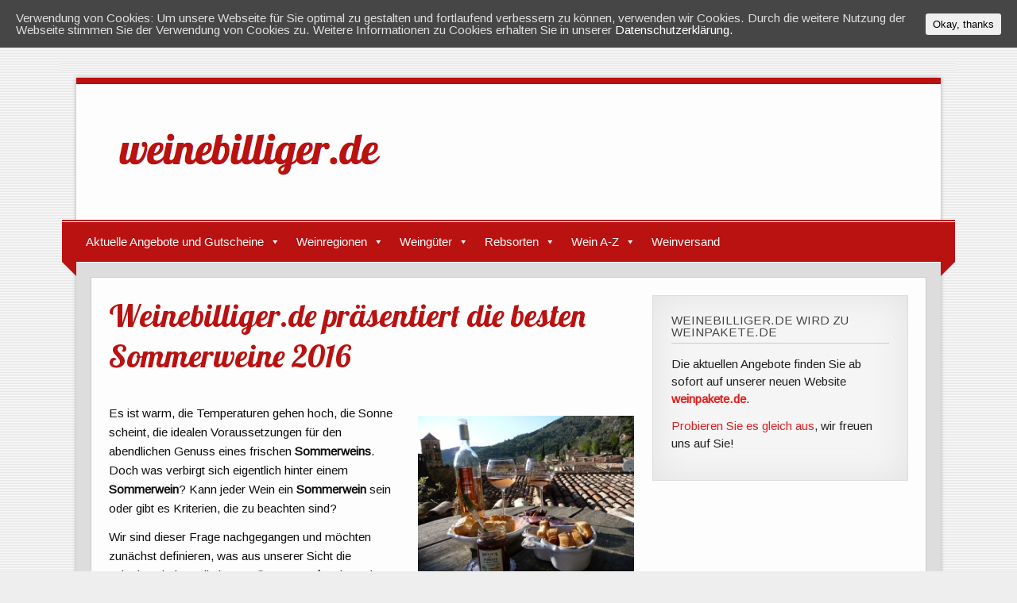

--- FILE ---
content_type: text/html; charset=UTF-8
request_url: http://weinebilliger.de/die-besten-sommerweine-2014/
body_size: 15326
content:
<!DOCTYPE html><!-- HTML 5 -->
<html lang="de">

<head>
<meta charset="UTF-8" />
<meta name="viewport" content="width=device-width, initial-scale=1">
<title>Die besten Sommerweine 2016 | weinebilliger.de</title>
<link rel="profile" href="http://gmpg.org/xfn/11" />
<link rel="pingback" href="http://weinebilliger.de/xmlrpc.php" />
<link rel="shortcut icon" type="image/x-icon" href="http://weinebilliger.de/wp-content/uploads/2015/04/favicon.ico" />

<!--[if lt IE 9]>
<script src="http://weinebilliger.de/wp-content/themes/zeetasty/js/html5.js" type="text/javascript"></script>
<![endif]-->
<script>
					var disableStr = 'ga-disable-UA-150121757-1';
	
					if (document.cookie.indexOf(disableStr + '=true') > -1) {
	                window[disableStr] = true;
					}
				</script>
<!-- All in One SEO Pack 2.3.10.2 by Michael Torbert of Semper Fi Web Design[150,232] -->
<meta name="description"  content="Wir haben sie, die besten Sommerweine des Jahres 2016. Weiß-, Rosé- und Rotweine. Jetzt informieren und Sommerweine bestellen zum genießen!" />

<meta name="keywords" itemprop="keywords" content="sommerwein,gourmondo-edit" />

<link rel="canonical" href="http://weinebilliger.de/die-besten-sommerweine-2014/" />
<!-- /all in one seo pack -->
<link rel='dns-prefetch' href='//fonts.googleapis.com' />
<link rel='dns-prefetch' href='//s.w.org' />
<link rel="alternate" type="application/rss+xml" title="weinebilliger.de &raquo; Feed" href="http://weinebilliger.de/feed/" />
<link rel="alternate" type="application/rss+xml" title="weinebilliger.de &raquo; Kommentar-Feed" href="http://weinebilliger.de/comments/feed/" />
		<script type="text/javascript">
			window._wpemojiSettings = {"baseUrl":"https:\/\/s.w.org\/images\/core\/emoji\/11\/72x72\/","ext":".png","svgUrl":"https:\/\/s.w.org\/images\/core\/emoji\/11\/svg\/","svgExt":".svg","source":{"concatemoji":"http:\/\/weinebilliger.de\/wp-includes\/js\/wp-emoji-release.min.js?ver=4.9.28"}};
			!function(e,a,t){var n,r,o,i=a.createElement("canvas"),p=i.getContext&&i.getContext("2d");function s(e,t){var a=String.fromCharCode;p.clearRect(0,0,i.width,i.height),p.fillText(a.apply(this,e),0,0);e=i.toDataURL();return p.clearRect(0,0,i.width,i.height),p.fillText(a.apply(this,t),0,0),e===i.toDataURL()}function c(e){var t=a.createElement("script");t.src=e,t.defer=t.type="text/javascript",a.getElementsByTagName("head")[0].appendChild(t)}for(o=Array("flag","emoji"),t.supports={everything:!0,everythingExceptFlag:!0},r=0;r<o.length;r++)t.supports[o[r]]=function(e){if(!p||!p.fillText)return!1;switch(p.textBaseline="top",p.font="600 32px Arial",e){case"flag":return s([55356,56826,55356,56819],[55356,56826,8203,55356,56819])?!1:!s([55356,57332,56128,56423,56128,56418,56128,56421,56128,56430,56128,56423,56128,56447],[55356,57332,8203,56128,56423,8203,56128,56418,8203,56128,56421,8203,56128,56430,8203,56128,56423,8203,56128,56447]);case"emoji":return!s([55358,56760,9792,65039],[55358,56760,8203,9792,65039])}return!1}(o[r]),t.supports.everything=t.supports.everything&&t.supports[o[r]],"flag"!==o[r]&&(t.supports.everythingExceptFlag=t.supports.everythingExceptFlag&&t.supports[o[r]]);t.supports.everythingExceptFlag=t.supports.everythingExceptFlag&&!t.supports.flag,t.DOMReady=!1,t.readyCallback=function(){t.DOMReady=!0},t.supports.everything||(n=function(){t.readyCallback()},a.addEventListener?(a.addEventListener("DOMContentLoaded",n,!1),e.addEventListener("load",n,!1)):(e.attachEvent("onload",n),a.attachEvent("onreadystatechange",function(){"complete"===a.readyState&&t.readyCallback()})),(n=t.source||{}).concatemoji?c(n.concatemoji):n.wpemoji&&n.twemoji&&(c(n.twemoji),c(n.wpemoji)))}(window,document,window._wpemojiSettings);
		</script>
		<style type="text/css">
img.wp-smiley,
img.emoji {
	display: inline !important;
	border: none !important;
	box-shadow: none !important;
	height: 1em !important;
	width: 1em !important;
	margin: 0 .07em !important;
	vertical-align: -0.1em !important;
	background: none !important;
	padding: 0 !important;
}
</style>
<link rel='stylesheet' id='cookie-consent-style-css'  href='http://weinebilliger.de/wp-content/plugins/uk-cookie-consent/assets/css/style.css?ver=4.9.28' type='text/css' media='all' />
<link rel='stylesheet' id='wp-postratings-css'  href='http://weinebilliger.de/wp-content/plugins/wp-postratings/postratings-css.css?ver=1.83' type='text/css' media='all' />
<link rel='stylesheet' id='megamenu-css'  href='http://weinebilliger.de/wp-content/uploads/maxmegamenu/style.css?ver=a16276' type='text/css' media='all' />
<link rel='stylesheet' id='dashicons-css'  href='http://weinebilliger.de/wp-includes/css/dashicons.min.css?ver=4.9.28' type='text/css' media='all' />
<link rel='stylesheet' id='themezee_zeeTasty_stylesheet-css'  href='http://weinebilliger.de/wp-content/themes/zeetasty/style.css?ver=4.9.28' type='text/css' media='all' />
<link rel='stylesheet' id='themezee_default_font-css'  href='http://fonts.googleapis.com/css?family=Arimo&#038;ver=4.9.28' type='text/css' media='all' />
<link rel='stylesheet' id='themezee_default_title_font-css'  href='http://fonts.googleapis.com/css?family=Lobster&#038;ver=4.9.28' type='text/css' media='all' />
<script type='text/javascript' src='http://weinebilliger.de/wp-includes/js/jquery/jquery.js?ver=1.12.4'></script>
<script type='text/javascript' src='http://weinebilliger.de/wp-includes/js/jquery/jquery-migrate.min.js?ver=1.4.1'></script>
<script type='text/javascript'>
/* <![CDATA[ */
var affiliatePower = {"ajaxurl":"http:\/\/weinebilliger.de\/wp-admin\/admin-ajax.php"};
/* ]]> */
</script>
<script type='text/javascript' src='http://weinebilliger.de/wp-content/plugins/affiliate-power/affiliate-power.js?ver=4.9.28'></script>
<script type='text/javascript'>
/* <![CDATA[ */
var customNavigationParams = {"menuTitle":"Men\u00fc"};
/* ]]> */
</script>
<script type='text/javascript' src='http://weinebilliger.de/wp-content/themes/zeetasty/js/navigation.js?ver=4.9.28'></script>
<link rel='https://api.w.org/' href='http://weinebilliger.de/wp-json/' />
<link rel="EditURI" type="application/rsd+xml" title="RSD" href="http://weinebilliger.de/xmlrpc.php?rsd" />
<link rel="wlwmanifest" type="application/wlwmanifest+xml" href="http://weinebilliger.de/wp-includes/wlwmanifest.xml" /> 
<link rel='prev' title='Condé Sangiovese Superiore DOC 2010: Barrique-Rotwein aus Italien mit 21% Rabatt nur 11,50 Euro* pro Flasche statt 14,50 Euro' href='http://weinebilliger.de/conde-sangiovese-superiore-riserva-doc/' />
<link rel='next' title='Margarita Roero Arneis DOCG 2014: Weißwein aus dem Piemont nur 8,99 Euro* pro Flasche statt 14,99 Euro (beendet)' href='http://weinebilliger.de/margarita-roero-arneis/' />
<meta name="generator" content="WordPress 4.9.28" />
<link rel='shortlink' href='http://weinebilliger.de/?p=26047' />
<link rel="alternate" type="application/json+oembed" href="http://weinebilliger.de/wp-json/oembed/1.0/embed?url=http%3A%2F%2Fweinebilliger.de%2Fdie-besten-sommerweine-2014%2F" />
<link rel="alternate" type="text/xml+oembed" href="http://weinebilliger.de/wp-json/oembed/1.0/embed?url=http%3A%2F%2Fweinebilliger.de%2Fdie-besten-sommerweine-2014%2F&#038;format=xml" />
<style id="ctcc-css" type="text/css" media="screen">
				#catapult-cookie-bar {
					box-sizing: border-box;
					max-height: 0;
					opacity: 0;
					z-index: 99999;
					overflow: hidden;
					color: #ddd;
					position: fixed;
					left: 0;
					top: 0;
					width: 100%;
					background-color: #464646;
				}
				#catapult-cookie-bar a {
					color: #fff;
				}
				#catapult-cookie-bar .x_close span {
					background-color: ;
				}
				button#catapultCookie {
					background:;
					color: ;
					border: 0; padding: 6px 9px; border-radius: 3px;
				}
				#catapult-cookie-bar h3 {
					color: #ddd;
				}
				.has-cookie-bar #catapult-cookie-bar {
					opacity: 1;
					max-height: 999px;
					min-height: 30px;
				}</style><style type="text/css"></style><style type="text/css" id="custom-background-css">
body.custom-background { background-image: url("http://weinebilliger.de/wp-content/themes/zeetasty/images/background.png"); background-position: left top; background-size: auto; background-repeat: repeat; background-attachment: scroll; }
</style>

<script> 
    var gaProperty = 'UA-150121757-1'; 
    var disableStr = 'ga-disable-' + gaProperty; 
    if (document.cookie.indexOf(disableStr + '=true') > -1) { 
        window[disableStr] = true;
    } 
    function gaOptout() { 
        document.cookie = disableStr + '=true; expires=Thu, 31 Dec 2099 23:59:59 UTC; path=/'; 
        window[disableStr] = true; 
        alert('Das Tracking ist jetzt deaktiviert'); 
    } 
    (function(i,s,o,g,r,a,m){i['GoogleAnalyticsObject']=r;i[r]=i[r]||function(){ 
            (i[r].q=i[r].q||[]).push(arguments)},i[r].l=1*new Date();a=s.createElement(o), 
        m=s.getElementsByTagName(o)[0];a.async=1;a.src=g;m.parentNode.insertBefore(a,m) 
    })(window,document,'script','https://www.google-analytics.com/analytics.js','ga'); 

    ga('create', 'UA-150121757-1', 'auto'); 
    ga('set', 'anonymizeIp', true); 
    ga('send', 'pageview'); 
</script>



</head>

<body class="post-template-default single single-post postid-26047 single-format-standard custom-background mega-menu-main-navi">

<div id="wrapper" class="hfeed">
	
		<header id="header" class="clearfix" role="banner">

		<div id="logo">
		
			<a href="http://weinebilliger.de/" title="weinebilliger.de" rel="home">
						<img class="logo-image" src="http://weinebilliger.de/wp-content/uploads/2014/11/logo.png" alt="Logo" /></a>
					</a>
			
				
		</div>

	</header>
	
	<nav id="mainnav" class="clearfix" role="navigation">
		<div id="mainnav-border"></div>
			<div id="mega-menu-wrap-main_navi" class="mega-menu-wrap"><div class="mega-menu-toggle" tabindex="0"><div class='mega-toggle-block mega-menu-toggle-block mega-toggle-block-right mega-toggle-block-1' id='mega-toggle-block-1'></div></div><ul id="mega-menu-main_navi" class="mega-menu mega-menu-horizontal mega-no-js" data-event="hover_intent" data-effect="disabled" data-effect-speed="200" data-second-click="close" data-document-click="collapse" data-vertical-behaviour="standard" data-breakpoint="600"><li class='mega-menu-item mega-menu-item-type-taxonomy mega-menu-item-object-category mega-menu-item-has-children mega-align-bottom-left mega-menu-megamenu mega-menu-item-2220' id='mega-menu-item-2220'><a title="Aktuelle Angebote" class="mega-menu-link" href="http://weinebilliger.de/wein/aktuelle-angebote/" aria-haspopup="true" tabindex="0">Aktuelle Angebote und Gutscheine</a>
<ul class="mega-sub-menu">
<li class='mega-menu-item mega-menu-item-type-taxonomy mega-menu-item-object-category mega-menu-item-has-children mega-menu-columns-1-of-2 mega-menu-item-47033' id='mega-menu-item-47033'><a class="dashicons-star-filled mega-menu-link" href="http://weinebilliger.de/wein/aktuelle-angebote/" aria-haspopup="true">Aktuelle Weinangebote</a>
	<ul class="mega-sub-menu">
<li class='mega-menu-item mega-menu-item-type-taxonomy mega-menu-item-object-category mega-menu-item-40100' id='mega-menu-item-40100'><a class="mega-menu-link" href="http://weinebilliger.de/wein/aktuelle-angebote/top-weine/">Unsere Topseller</a></li><li class='mega-menu-item mega-menu-item-type-taxonomy mega-menu-item-object-category mega-menu-item-33946' id='mega-menu-item-33946'><a class="mega-menu-link" href="http://weinebilliger.de/wein/aktuelle-angebote/rotwein-aktuelle-angebote/">Alle Rotwein Angebote</a></li><li class='mega-menu-item mega-menu-item-type-taxonomy mega-menu-item-object-category mega-menu-item-33945' id='mega-menu-item-33945'><a class="mega-menu-link" href="http://weinebilliger.de/wein/aktuelle-angebote/weisswein/">Alle Weißwein Angebote</a></li><li class='mega-menu-item mega-menu-item-type-taxonomy mega-menu-item-object-category mega-menu-item-33990' id='mega-menu-item-33990'><a class="mega-menu-link" href="http://weinebilliger.de/wein/aktuelle-angebote/rosewein/">Alle Roséwein Angebote</a></li><li class='mega-menu-item mega-menu-item-type-taxonomy mega-menu-item-object-category mega-menu-item-33992' id='mega-menu-item-33992'><a class="mega-menu-link" href="http://weinebilliger.de/wein/aktuelle-angebote/sekt-prosecco-champagner/">Alle Sekt, Prosecco und Champagner Angebote</a></li>	</ul>
</li><li class='mega-menu-item mega-menu-item-type-taxonomy mega-menu-item-object-category mega-menu-item-has-children mega-menu-columns-1-of-2 mega-menu-item-44094' id='mega-menu-item-44094'><a class="dashicons-star-filled mega-menu-link" href="http://weinebilliger.de/wein/rabatte-gutscheine/" aria-haspopup="true">Gutscheine</a>
	<ul class="mega-sub-menu">
<li class='mega-menu-item mega-menu-item-type-custom mega-menu-item-object-custom mega-menu-item-44105' id='mega-menu-item-44105'><a class="mega-menu-link" href="http://weinebilliger.de/weinvorteil-gutschein/">Weinvorteil</a></li><li class='mega-menu-item mega-menu-item-type-post_type mega-menu-item-object-post mega-menu-item-44180' id='mega-menu-item-44180'><a class="mega-menu-link" href="http://weinebilliger.de/vinos-gutschein/">Vinos</a></li><li class='mega-menu-item mega-menu-item-type-post_type mega-menu-item-object-post mega-menu-item-44671' id='mega-menu-item-44671'><a class="mega-menu-link" href="http://weinebilliger.de/ebrosia-gutschein/">Ebrosia</a></li><li class='mega-menu-item mega-menu-item-type-post_type mega-menu-item-object-post mega-menu-item-44679' id='mega-menu-item-44679'><a class="mega-menu-link" href="http://weinebilliger.de/hawesko-gutschein/">Hawesko</a></li>	</ul>
</li><li class='mega-menu-item mega-menu-item-type-taxonomy mega-menu-item-object-category mega-current-post-ancestor mega-current-menu-parent mega-current-post-parent mega-menu-columns-1-of-2 mega-menu-clear mega-menu-item-2222' id='mega-menu-item-2222'><a title="Weinempfehlungen" class="dashicons-star-filled mega-menu-link" href="http://weinebilliger.de/wein/weinempfehlungen/">Unsere Weinempfehlungen</a></li></ul>
</li><li class='mega-menu-item mega-menu-item-type-post_type mega-menu-item-object-page mega-menu-item-has-children mega-align-bottom-left mega-menu-megamenu mega-menu-item-2211' id='mega-menu-item-2211'><a class="mega-menu-link" href="http://weinebilliger.de/wein-nach-regionen/" aria-haspopup="true" tabindex="0">Weinregionen</a>
<ul class="mega-sub-menu">
<li class='mega-menu-item mega-menu-item-type-post_type mega-menu-item-object-page mega-menu-item-has-children mega-menu-columns-1-of-4 mega-menu-item-71' id='mega-menu-item-71'><a class="mega-menu-link" href="http://weinebilliger.de/weine-aus-deutschland/" aria-haspopup="true">Deutsche Weine</a>
	<ul class="mega-sub-menu">
<li class='mega-menu-item mega-menu-item-type-post_type mega-menu-item-object-page mega-menu-item-389' id='mega-menu-item-389'><a class="mega-menu-link" href="http://weinebilliger.de/weine-aus-baden-2/">Baden</a></li><li class='mega-menu-item mega-menu-item-type-post_type mega-menu-item-object-post mega-menu-item-36768' id='mega-menu-item-36768'><a class="mega-menu-link" href="http://weinebilliger.de/weingut-mosel/">Mosel</a></li><li class='mega-menu-item mega-menu-item-type-post_type mega-menu-item-object-page mega-menu-item-390' id='mega-menu-item-390'><a class="mega-menu-link" href="http://weinebilliger.de/weine-aus-der-pfalz/">Pfalz</a></li><li class='mega-menu-item mega-menu-item-type-post_type mega-menu-item-object-page mega-menu-item-940' id='mega-menu-item-940'><a class="mega-menu-link" href="http://weinebilliger.de/weine-aus-dem-rheingau/">Rheingau</a></li><li class='mega-menu-item mega-menu-item-type-post_type mega-menu-item-object-page mega-menu-item-941' id='mega-menu-item-941'><a class="mega-menu-link" href="http://weinebilliger.de/weine-aus-rheinhessen/">Rheinhessen</a></li><li class='mega-menu-item mega-menu-item-type-post_type mega-menu-item-object-page mega-menu-item-47034' id='mega-menu-item-47034'><a class="mega-menu-link" href="http://weinebilliger.de/wein-deutschland/">Mehr...</a></li>	</ul>
</li><li class='mega-menu-item mega-menu-item-type-post_type mega-menu-item-object-post mega-menu-item-has-children mega-menu-columns-1-of-4 mega-menu-item-36198' id='mega-menu-item-36198'><a class="mega-menu-link" href="http://weinebilliger.de/italienische-weine/" aria-haspopup="true">Italienische Weine</a>
	<ul class="mega-sub-menu">
<li class='mega-menu-item mega-menu-item-type-post_type mega-menu-item-object-page mega-menu-item-394' id='mega-menu-item-394'><a class="mega-menu-link" href="http://weinebilliger.de/weine-aus-dem-piemont/">Piemont</a></li><li class='mega-menu-item mega-menu-item-type-post_type mega-menu-item-object-page mega-menu-item-393' id='mega-menu-item-393'><a class="mega-menu-link" href="http://weinebilliger.de/weine-aus-suedtirol/">Südtirol</a></li><li class='mega-menu-item mega-menu-item-type-post_type mega-menu-item-object-page mega-menu-item-395' id='mega-menu-item-395'><a class="mega-menu-link" href="http://weinebilliger.de/weine-aus-der-toskana/">Toskana</a></li><li class='mega-menu-item mega-menu-item-type-post_type mega-menu-item-object-post mega-menu-item-36846' id='mega-menu-item-36846'><a class="mega-menu-link" href="http://weinebilliger.de/primitivo-di-manduria-2/">Apulien</a></li><li class='mega-menu-item mega-menu-item-type-post_type mega-menu-item-object-page mega-menu-item-1167' id='mega-menu-item-1167'><a class="mega-menu-link" href="http://weinebilliger.de/weine-aus-sizilien/">Sizilien</a></li><li class='mega-menu-item mega-menu-item-type-post_type mega-menu-item-object-post mega-menu-item-47035' id='mega-menu-item-47035'><a class="mega-menu-link" href="http://weinebilliger.de/italienische-weine/">Mehr...</a></li>	</ul>
</li><li class='mega-menu-item mega-menu-item-type-post_type mega-menu-item-object-post mega-menu-item-has-children mega-menu-columns-1-of-4 mega-menu-item-36322' id='mega-menu-item-36322'><a class="mega-menu-link" href="http://weinebilliger.de/franzoesische-weine/" aria-haspopup="true">Französische Weine</a>
	<ul class="mega-sub-menu">
<li class='mega-menu-item mega-menu-item-type-post_type mega-menu-item-object-page mega-menu-item-397' id='mega-menu-item-397'><a class="mega-menu-link" href="http://weinebilliger.de/bordeaux-weine/">Bordeaux</a></li><li class='mega-menu-item mega-menu-item-type-post_type mega-menu-item-object-page mega-menu-item-1062' id='mega-menu-item-1062'><a class="mega-menu-link" href="http://weinebilliger.de/weine-aus-dem-burgund/">Burgund</a></li><li class='mega-menu-item mega-menu-item-type-post_type mega-menu-item-object-post mega-menu-item-37215' id='mega-menu-item-37215'><a class="mega-menu-link" href="http://weinebilliger.de/beaujolais/">Beaujolais</a></li><li class='mega-menu-item mega-menu-item-type-post_type mega-menu-item-object-page mega-menu-item-398' id='mega-menu-item-398'><a class="mega-menu-link" href="http://weinebilliger.de/champagner/">Champagne</a></li><li class='mega-menu-item mega-menu-item-type-post_type mega-menu-item-object-page mega-menu-item-38720' id='mega-menu-item-38720'><a class="mega-menu-link" href="http://weinebilliger.de/weine-aus-frankreich/chateauneuf-du-pape/">Châteauneuf du Pape</a></li><li class='mega-menu-item mega-menu-item-type-post_type mega-menu-item-object-post mega-menu-item-47036' id='mega-menu-item-47036'><a class="mega-menu-link" href="http://weinebilliger.de/franzoesische-weine/">Mehr...</a></li>	</ul>
</li><li class='mega-menu-item mega-menu-item-type-post_type mega-menu-item-object-post mega-menu-item-has-children mega-menu-columns-1-of-4 mega-menu-item-35877' id='mega-menu-item-35877'><a class="mega-menu-link" href="http://weinebilliger.de/spanische-weine/" aria-haspopup="true">Spanische Weine</a>
	<ul class="mega-sub-menu">
<li class='mega-menu-item mega-menu-item-type-post_type mega-menu-item-object-page mega-menu-item-392' id='mega-menu-item-392'><a class="mega-menu-link" href="http://weinebilliger.de/rioja-weine/">Rioja</a></li><li class='mega-menu-item mega-menu-item-type-post_type mega-menu-item-object-page mega-menu-item-1202' id='mega-menu-item-1202'><a class="mega-menu-link" href="http://weinebilliger.de/weine-aus-castilla-la-mancha/">Castilla La Mancha</a></li><li class='mega-menu-item mega-menu-item-type-post_type mega-menu-item-object-page mega-menu-item-1210' id='mega-menu-item-1210'><a class="mega-menu-link" href="http://weinebilliger.de/weine-aus-mallorca/">Mallorca</a></li><li class='mega-menu-item mega-menu-item-type-post_type mega-menu-item-object-post mega-menu-item-42399' id='mega-menu-item-42399'><a class="mega-menu-link" href="http://weinebilliger.de/wein-lanzarote/">Lanzarote</a></li><li class='mega-menu-item mega-menu-item-type-post_type mega-menu-item-object-page mega-menu-item-1207' id='mega-menu-item-1207'><a class="mega-menu-link" href="http://weinebilliger.de/weine-aus-andalusien/">Andalusien</a></li><li class='mega-menu-item mega-menu-item-type-post_type mega-menu-item-object-post mega-menu-item-47037' id='mega-menu-item-47037'><a class="mega-menu-link" href="http://weinebilliger.de/spanische-weine/">Mehr...</a></li>	</ul>
</li><li class='mega-menu-item mega-menu-item-type-post_type mega-menu-item-object-page mega-menu-item-has-children mega-menu-columns-1-of-4 mega-menu-clear mega-menu-item-1215' id='mega-menu-item-1215'><a class="mega-menu-link" href="http://weinebilliger.de/weine-aus-portugal/" aria-haspopup="true">Portugiesische Weine</a>
	<ul class="mega-sub-menu">
<li class='mega-menu-item mega-menu-item-type-post_type mega-menu-item-object-page mega-menu-item-1224' id='mega-menu-item-1224'><a class="mega-menu-link" href="http://weinebilliger.de/weine-aus-dem-dourotal/">Dourotal</a></li><li class='mega-menu-item mega-menu-item-type-post_type mega-menu-item-object-post mega-menu-item-46862' id='mega-menu-item-46862'><a class="mega-menu-link" href="http://weinebilliger.de/vinho-verde-wein/">Vinho Verde</a></li><li class='mega-menu-item mega-menu-item-type-post_type mega-menu-item-object-page mega-menu-item-1227' id='mega-menu-item-1227'><a class="mega-menu-link" href="http://weinebilliger.de/weine-aus-estremadura/">Estremadura</a></li><li class='mega-menu-item mega-menu-item-type-post_type mega-menu-item-object-page mega-menu-item-1231' id='mega-menu-item-1231'><a class="mega-menu-link" href="http://weinebilliger.de/weine-aus-dem-alentejo/">Alentejo</a></li><li class='mega-menu-item mega-menu-item-type-post_type mega-menu-item-object-page mega-menu-item-1248' id='mega-menu-item-1248'><a class="mega-menu-link" href="http://weinebilliger.de/weine-aus-dem-dao/">Dão</a></li>	</ul>
</li><li class='mega-menu-item mega-menu-item-type-post_type mega-menu-item-object-page mega-menu-item-has-children mega-menu-columns-1-of-4 mega-menu-item-1357' id='mega-menu-item-1357'><a class="mega-menu-link" href="http://weinebilliger.de/weine-aus-oesterreich/" aria-haspopup="true">Österreichische Weine</a>
	<ul class="mega-sub-menu">
<li class='mega-menu-item mega-menu-item-type-post_type mega-menu-item-object-page mega-menu-item-1361' id='mega-menu-item-1361'><a class="mega-menu-link" href="http://weinebilliger.de/weine-aus-dem-burgenland/">Burgenland</a></li><li class='mega-menu-item mega-menu-item-type-post_type mega-menu-item-object-page mega-menu-item-1405' id='mega-menu-item-1405'><a class="mega-menu-link" href="http://weinebilliger.de/weine-aus-dem-kamptal/">Kamptal</a></li><li class='mega-menu-item mega-menu-item-type-post_type mega-menu-item-object-page mega-menu-item-1400' id='mega-menu-item-1400'><a class="mega-menu-link" href="http://weinebilliger.de/weine-aus-dem-kremstal/">Kremstal</a></li><li class='mega-menu-item mega-menu-item-type-post_type mega-menu-item-object-page mega-menu-item-1389' id='mega-menu-item-1389'><a class="mega-menu-link" href="http://weinebilliger.de/weine-aus-der-wachau/">Wachau</a></li>	</ul>
</li><li class='mega-menu-item mega-menu-item-type-post_type mega-menu-item-object-page mega-menu-item-has-children mega-menu-columns-1-of-4 mega-menu-item-26996' id='mega-menu-item-26996'><a class="mega-menu-link" href="http://weinebilliger.de/weine-aus-neuseeland/" aria-haspopup="true">Neuseeländische Weine</a>
	<ul class="mega-sub-menu">
<li class='mega-menu-item mega-menu-item-type-post_type mega-menu-item-object-page mega-menu-item-27007' id='mega-menu-item-27007'><a class="mega-menu-link" href="http://weinebilliger.de/weine-aus-marlborough/">Marlborough</a></li><li class='mega-menu-item mega-menu-item-type-post_type mega-menu-item-object-page mega-menu-item-27090' id='mega-menu-item-27090'><a class="mega-menu-link" href="http://weinebilliger.de/weine-aus-hawkes-bay/">Hawke's Bay</a></li>	</ul>
</li><li class='mega-menu-item mega-menu-item-type-post_type mega-menu-item-object-page mega-menu-item-has-children mega-menu-columns-1-of-4 mega-menu-item-1909' id='mega-menu-item-1909'><a class="mega-menu-link" href="http://weinebilliger.de/weine-aus-suedafrika-2/" aria-haspopup="true">Südafrikanische Weine</a>
	<ul class="mega-sub-menu">
<li class='mega-menu-item mega-menu-item-type-post_type mega-menu-item-object-page mega-menu-item-1930' id='mega-menu-item-1930'><a class="mega-menu-link" href="http://weinebilliger.de/weine-aus-constantia/">Constantia</a></li><li class='mega-menu-item mega-menu-item-type-post_type mega-menu-item-object-page mega-menu-item-1913' id='mega-menu-item-1913'><a class="mega-menu-link" href="http://weinebilliger.de/weine-aus-stellenbosch/">Stellenbosch</a></li>	</ul>
</li><li class='mega-menu-item mega-menu-item-type-post_type mega-menu-item-object-post mega-menu-item-has-children mega-menu-columns-1-of-4 mega-menu-clear mega-menu-item-41608' id='mega-menu-item-41608'><a class="mega-menu-link" href="http://weinebilliger.de/wein-usa/" aria-haspopup="true">Amerikanische Weine</a>
	<ul class="mega-sub-menu">
<li class='mega-menu-item mega-menu-item-type-post_type mega-menu-item-object-post mega-menu-item-41712' id='mega-menu-item-41712'><a class="mega-menu-link" href="http://weinebilliger.de/wein-aus-napa-valley/">Napa Valley</a></li>	</ul>
</li></ul>
</li><li class='mega-menu-item mega-menu-item-type-taxonomy mega-menu-item-object-category mega-menu-item-has-children mega-align-bottom-left mega-menu-megamenu mega-menu-item-47039' id='mega-menu-item-47039'><a class="mega-menu-link" href="http://weinebilliger.de/wein/weingueter/" aria-haspopup="true" tabindex="0">Weingüter</a>
<ul class="mega-sub-menu">
<li class='mega-menu-item mega-menu-item-type-widget widget_nav_menu mega-menu-columns-1-of-4 mega-menu-item-nav_menu-3' id='mega-menu-item-nav_menu-3'><h4 class="mega-block-title">Baden</h4><div class="menu-baden-container"><ul id="menu-baden" class="menu"><li id="menu-item-47188" class="menu-item menu-item-type-post_type menu-item-object-page menu-item-47188"><a href="http://weinebilliger.de/weine-aus-baden-2/weingut-schloss-staufenberg/">Schloss Staufenberg</a></li>
<li id="menu-item-47189" class="menu-item menu-item-type-post_type menu-item-object-page menu-item-47189"><a href="http://weinebilliger.de/weine-aus-baden-2/affentaler-winzergenossenschaft-buehl/">Affentaler Winzergenossenschaft</a></li>
<li id="menu-item-47190" class="menu-item menu-item-type-post_type menu-item-object-page menu-item-47190"><a href="http://weinebilliger.de/weine-aus-baden-2/weingut-dr-heger-in-ihringen/">Dr. Heger</a></li>
<li id="menu-item-47191" class="menu-item menu-item-type-post_type menu-item-object-post menu-item-47191"><a href="http://weinebilliger.de/hex-vom-dasenstein/">Hex vom Dasenstein</a></li>
<li id="menu-item-47192" class="menu-item menu-item-type-post_type menu-item-object-post menu-item-47192"><a href="http://weinebilliger.de/staatsweingut-meersburg/">Staatsweingut Meersburg</a></li>
<li id="menu-item-47194" class="menu-item menu-item-type-post_type menu-item-object-page menu-item-47194"><a href="http://weinebilliger.de/weine-aus-baden-2/">Mehr&#8230;</a></li>
</ul></div></li><li class='mega-menu-item mega-menu-item-type-widget widget_nav_menu mega-menu-columns-1-of-4 mega-menu-item-nav_menu-4' id='mega-menu-item-nav_menu-4'><h4 class="mega-block-title">Rheingau</h4><div class="menu-rheingau-container"><ul id="menu-rheingau" class="menu"><li id="menu-item-47388" class="menu-item menu-item-type-post_type menu-item-object-post menu-item-47388"><a href="http://weinebilliger.de/kloster-eberbach/">Kloster Eberbach</a></li>
<li id="menu-item-47196" class="menu-item menu-item-type-post_type menu-item-object-page menu-item-47196"><a href="http://weinebilliger.de/weine-aus-dem-rheingau/weingut-robert-weil/">Robert Weil</a></li>
<li id="menu-item-47198" class="menu-item menu-item-type-post_type menu-item-object-post menu-item-47198"><a href="http://weinebilliger.de/schloss-vollrads/">Schloss Vollrads</a></li>
<li id="menu-item-47199" class="menu-item menu-item-type-post_type menu-item-object-post menu-item-47199"><a href="http://weinebilliger.de/schloss-johannisberg/">Schloss Johannisberg</a></li>
<li id="menu-item-47201" class="menu-item menu-item-type-post_type menu-item-object-post menu-item-47201"><a href="http://weinebilliger.de/weingut-prinz-von-hessen/">Prinz von Hessen</a></li>
<li id="menu-item-47202" class="menu-item menu-item-type-post_type menu-item-object-page menu-item-47202"><a href="http://weinebilliger.de/weine-aus-dem-rheingau/">Mehr&#8230;</a></li>
</ul></div></li><li class='mega-menu-item mega-menu-item-type-widget widget_nav_menu mega-menu-columns-1-of-4 mega-menu-item-nav_menu-7' id='mega-menu-item-nav_menu-7'><h4 class="mega-block-title">Pfalz</h4><div class="menu-pfalz-container"><ul id="menu-pfalz" class="menu"><li id="menu-item-47209" class="menu-item menu-item-type-post_type menu-item-object-page menu-item-47209"><a href="http://weinebilliger.de/weine-aus-der-pfalz/weingut-von-winning/">Weingut von Winning</a></li>
<li id="menu-item-47210" class="menu-item menu-item-type-post_type menu-item-object-page menu-item-47210"><a href="http://weinebilliger.de/weine-aus-der-pfalz/weingut-bassermann-jordan/">Bassermann-Jordan</a></li>
<li id="menu-item-47211" class="menu-item menu-item-type-post_type menu-item-object-page menu-item-47211"><a href="http://weinebilliger.de/weine-aus-der-pfalz/weingut-reichsrat-von-buhl/">Reichsrat von Buhl</a></li>
<li id="menu-item-47212" class="menu-item menu-item-type-post_type menu-item-object-page menu-item-47212"><a href="http://weinebilliger.de/weine-aus-der-pfalz/weingut-dr-buerklin-wolf-aus-wachenheim/">Dr. Bürklin-Wolf</a></li>
<li id="menu-item-47214" class="menu-item menu-item-type-post_type menu-item-object-post menu-item-47214"><a href="http://weinebilliger.de/weingut-anselmann/">Anselmann</a></li>
<li id="menu-item-47213" class="menu-item menu-item-type-post_type menu-item-object-page menu-item-47213"><a href="http://weinebilliger.de/weine-aus-der-pfalz/">Mehr&#8230;</a></li>
</ul></div></li><li class='mega-menu-item mega-menu-item-type-widget widget_nav_menu mega-menu-columns-1-of-4 mega-menu-item-nav_menu-6' id='mega-menu-item-nav_menu-6'><h4 class="mega-block-title">Rheinhessen</h4><div class="menu-rheinhessen-container"><ul id="menu-rheinhessen" class="menu"><li id="menu-item-47207" class="menu-item menu-item-type-post_type menu-item-object-page menu-item-47207"><a href="http://weinebilliger.de/weine-aus-der-pfalz/weingut-knipser-aus-laumersheim/">Knipser</a></li>
<li id="menu-item-47353" class="menu-item menu-item-type-post_type menu-item-object-page menu-item-47353"><a href="http://weinebilliger.de/weine-aus-rheinhessen/die-besten-weine-des-weingut-bretz/">Ernst Bretz</a></li>
<li id="menu-item-47354" class="menu-item menu-item-type-post_type menu-item-object-page menu-item-47354"><a href="http://weinebilliger.de/weine-aus-rheinhessen/die-besten-weine-des-weingut-dreissigacker/">Dreissigacker</a></li>
<li id="menu-item-47355" class="menu-item menu-item-type-post_type menu-item-object-page menu-item-47355"><a href="http://weinebilliger.de/weine-aus-rheinhessen/die-besten-weine-des-weingut-wittmann/">Wittmann</a></li>
<li id="menu-item-47357" class="menu-item menu-item-type-post_type menu-item-object-post menu-item-47357"><a href="http://weinebilliger.de/weingut-st-antony-wein-aus-nierstein/">St. Antony</a></li>
<li id="menu-item-47208" class="menu-item menu-item-type-post_type menu-item-object-page menu-item-47208"><a href="http://weinebilliger.de/weine-aus-rheinhessen/">Mehr&#8230;</a></li>
</ul></div></li><li class='mega-menu-item mega-menu-item-type-widget widget_nav_menu mega-menu-columns-1-of-4 mega-menu-clear mega-menu-item-nav_menu-5' id='mega-menu-item-nav_menu-5'><h4 class="mega-block-title">Franken</h4><div class="menu-franken-container"><ul id="menu-franken" class="menu"><li id="menu-item-47204" class="menu-item menu-item-type-post_type menu-item-object-post menu-item-47204"><a href="http://weinebilliger.de/weingut-am-stein/">Weingut am Stein</a></li>
<li id="menu-item-47205" class="menu-item menu-item-type-post_type menu-item-object-page menu-item-47205"><a href="http://weinebilliger.de/weine-aus-franken/weingut-juliusspital-wuerzburg/">Juliusspital Würzburg</a></li>
<li id="menu-item-47206" class="menu-item menu-item-type-post_type menu-item-object-page menu-item-47206"><a href="http://weinebilliger.de/weine-aus-franken/">Mehr&#8230;</a></li>
</ul></div></li><li class='mega-menu-item mega-menu-item-type-widget widget_nav_menu mega-menu-columns-1-of-4 mega-menu-item-nav_menu-8' id='mega-menu-item-nav_menu-8'><h4 class="mega-block-title">Frankreich</h4><div class="menu-frankreich-container"><ul id="menu-frankreich" class="menu"><li id="menu-item-47215" class="menu-item menu-item-type-post_type menu-item-object-post menu-item-47215"><a href="http://weinebilliger.de/moet-chandon/">Moët &#038; Chandon</a></li>
<li id="menu-item-47216" class="menu-item menu-item-type-post_type menu-item-object-post menu-item-47216"><a href="http://weinebilliger.de/veuve-clicquot/">Veuve Clicquot</a></li>
<li id="menu-item-47217" class="menu-item menu-item-type-post_type menu-item-object-post menu-item-47217"><a href="http://weinebilliger.de/pol-roger-champagner/">Pol Roger</a></li>
<li id="menu-item-47218" class="menu-item menu-item-type-post_type menu-item-object-post menu-item-47218"><a href="http://weinebilliger.de/?p=2621">Taittinger</a></li>
<li id="menu-item-47219" class="menu-item menu-item-type-post_type menu-item-object-post menu-item-47219"><a href="http://weinebilliger.de/chateau-petrus/">Château Pétrus</a></li>
<li id="menu-item-47220" class="menu-item menu-item-type-post_type menu-item-object-post menu-item-47220"><a href="http://weinebilliger.de/franzoesische-weine/">Mehr&#8230;</a></li>
</ul></div></li><li class='mega-menu-item mega-menu-item-type-widget widget_nav_menu mega-menu-columns-1-of-4 mega-menu-item-nav_menu-9' id='mega-menu-item-nav_menu-9'><h4 class="mega-block-title">Spanien</h4><div class="menu-spanien-container"><ul id="menu-spanien" class="menu"><li id="menu-item-47221" class="menu-item menu-item-type-post_type menu-item-object-post menu-item-47221"><a href="http://weinebilliger.de/freixenet/">Freixenet</a></li>
<li id="menu-item-47224" class="menu-item menu-item-type-post_type menu-item-object-post menu-item-47224"><a href="http://weinebilliger.de/baron-de-ley/">Barón de Ley</a></li>
<li id="menu-item-47225" class="menu-item menu-item-type-post_type menu-item-object-post menu-item-47225"><a href="http://weinebilliger.de/macia-batle/">Macia Batle</a></li>
<li id="menu-item-47222" class="menu-item menu-item-type-post_type menu-item-object-post menu-item-47222"><a href="http://weinebilliger.de/spanische-weine/">Mehr&#8230;</a></li>
</ul></div></li></ul>
</li><li class='mega-menu-item mega-menu-item-type-post_type mega-menu-item-object-page mega-menu-item-has-children mega-align-bottom-left mega-menu-megamenu mega-menu-item-47358' id='mega-menu-item-47358'><a class="mega-menu-link" href="http://weinebilliger.de/rebsorten/" aria-haspopup="true" tabindex="0">Rebsorten</a>
<ul class="mega-sub-menu">
<li class='mega-menu-item mega-menu-item-type-widget widget_nav_menu mega-menu-columns-1-of-2 mega-menu-item-nav_menu-12' id='mega-menu-item-nav_menu-12'><h4 class="mega-block-title">Rote Rebsorten</h4><div class="menu-rote-rebsorten-container"><ul id="menu-rote-rebsorten" class="menu"><li id="menu-item-47226" class="menu-item menu-item-type-post_type menu-item-object-page menu-item-47226"><a href="http://weinebilliger.de/rebsorten/blauer-zweigelt/">Blauer Zweigelt</a></li>
<li id="menu-item-47227" class="menu-item menu-item-type-post_type menu-item-object-page menu-item-47227"><a href="http://weinebilliger.de/rebsorten/shiraz-syrah/">Shiraz / Syrah</a></li>
<li id="menu-item-47228" class="menu-item menu-item-type-post_type menu-item-object-page menu-item-47228"><a href="http://weinebilliger.de/rebsorten/cabernet-sauvignon/">Cabernet Sauvignon</a></li>
<li id="menu-item-47229" class="menu-item menu-item-type-post_type menu-item-object-page menu-item-47229"><a href="http://weinebilliger.de/rebsorten/primitivo-zinfandel/">Primitivo / Zinfandel</a></li>
<li id="menu-item-47230" class="menu-item menu-item-type-post_type menu-item-object-page menu-item-47230"><a href="http://weinebilliger.de/rebsorten/montepulciano/">Montepulciano</a></li>
<li id="menu-item-47231" class="menu-item menu-item-type-post_type menu-item-object-page menu-item-47231"><a href="http://weinebilliger.de/rebsorten/pinot-noir-spaetburgunder/">Pinot Noir / Spätburgunder</a></li>
<li id="menu-item-47232" class="menu-item menu-item-type-post_type menu-item-object-page menu-item-47232"><a href="http://weinebilliger.de/rebsorten/merlot/">Merlot</a></li>
<li id="menu-item-47234" class="menu-item menu-item-type-post_type menu-item-object-page menu-item-47234"><a href="http://weinebilliger.de/rebsorten/tempranillo/">Tempranillo</a></li>
<li id="menu-item-47235" class="menu-item menu-item-type-post_type menu-item-object-page menu-item-47235"><a href="http://weinebilliger.de/rebsorten/dornfelder/">Dornfelder</a></li>
<li id="menu-item-47236" class="menu-item menu-item-type-post_type menu-item-object-post menu-item-47236"><a href="http://weinebilliger.de/trollinger-wein/">Trollinger</a></li>
</ul></div></li><li class='mega-menu-item mega-menu-item-type-widget widget_nav_menu mega-menu-columns-1-of-2 mega-menu-item-nav_menu-13' id='mega-menu-item-nav_menu-13'><h4 class="mega-block-title">Weiße Rebsorten</h4><div class="menu-weisse-rebsorten-container"><ul id="menu-weisse-rebsorten" class="menu"><li id="menu-item-47238" class="menu-item menu-item-type-post_type menu-item-object-page menu-item-47238"><a href="http://weinebilliger.de/rebsorten/chardonnay/">Chardonnay</a></li>
<li id="menu-item-47239" class="menu-item menu-item-type-post_type menu-item-object-page menu-item-47239"><a href="http://weinebilliger.de/rebsorten/pinot-grigio-grauburgunder/">Pinot Grigio / Grauburgunder</a></li>
<li id="menu-item-47240" class="menu-item menu-item-type-post_type menu-item-object-page menu-item-47240"><a href="http://weinebilliger.de/rebsorten/riesling/">Riesling</a></li>
<li id="menu-item-47241" class="menu-item menu-item-type-post_type menu-item-object-page menu-item-47241"><a href="http://weinebilliger.de/rebsorten/sauvignon-blanc/">Sauvignon Blanc</a></li>
<li id="menu-item-47242" class="menu-item menu-item-type-post_type menu-item-object-page menu-item-47242"><a href="http://weinebilliger.de/rebsorten/gewuerztraminer/">Gewürztraminer</a></li>
<li id="menu-item-47243" class="menu-item menu-item-type-post_type menu-item-object-page menu-item-47243"><a href="http://weinebilliger.de/rebsorten/gruener-veltliner/">Grüner Veltliner</a></li>
<li id="menu-item-47244" class="menu-item menu-item-type-post_type menu-item-object-page menu-item-47244"><a href="http://weinebilliger.de/rebsorten/mueller-thurgau-rivaner/">Müller-Thurgau / Rivaner</a></li>
</ul></div></li></ul>
</li><li class='mega-menu-item mega-menu-item-type-post_type mega-menu-item-object-page mega-menu-item-has-children mega-align-bottom-left mega-menu-megamenu mega-menu-item-33952' id='mega-menu-item-33952'><a class="mega-menu-link" href="http://weinebilliger.de/wein-a-z/" aria-haspopup="true" tabindex="0">Wein A-Z</a>
<ul class="mega-sub-menu">
<li class='mega-menu-item mega-menu-item-type-widget widget_nav_menu mega-menu-columns-1-of-2 mega-menu-item-nav_menu-11' id='mega-menu-item-nav_menu-11'><h4 class="mega-block-title">Über Wein</h4><div class="menu-ueber-wein-container"><ul id="menu-ueber-wein" class="menu"><li id="menu-item-47246" class="menu-item menu-item-type-post_type menu-item-object-page menu-item-47246"><a href="http://weinebilliger.de/barrique-weine/">Barrique Weine</a></li>
<li id="menu-item-47247" class="menu-item menu-item-type-post_type menu-item-object-page menu-item-47247"><a href="http://weinebilliger.de/unterschied-crianza-reserva-gran-reserva/">Unterschied zwischen Crianza, Reserva und Gran Reserva</a></li>
<li id="menu-item-47249" class="menu-item menu-item-type-post_type menu-item-object-post menu-item-47249"><a href="http://weinebilliger.de/wein-richtig-dekantieren/">Wein richtig dekantieren</a></li>
<li id="menu-item-47250" class="menu-item menu-item-type-post_type menu-item-object-page menu-item-47250"><a href="http://weinebilliger.de/sulfite-im-wein/">Sulfite im Wein</a></li>
<li id="menu-item-47251" class="menu-item menu-item-type-post_type menu-item-object-post menu-item-47251"><a href="http://weinebilliger.de/was-ist-eine-cuvee-oder-ein-weinverschnitt/">Was ist eine Cuvée oder ein Weinverschnitt?</a></li>
<li id="menu-item-47252" class="menu-item menu-item-type-post_type menu-item-object-post menu-item-47252"><a href="http://weinebilliger.de/tannine-im-wein/">Was sind Tannine im Wein?</a></li>
<li id="menu-item-47253" class="menu-item menu-item-type-post_type menu-item-object-post menu-item-47253"><a href="http://weinebilliger.de/weinherstellung/">Weinherstellung</a></li>
<li id="menu-item-47254" class="menu-item menu-item-type-post_type menu-item-object-post menu-item-47254"><a href="http://weinebilliger.de/weinetikett/">Das Weinetikett und seine Bedeutung</a></li>
<li id="menu-item-47261" class="menu-item menu-item-type-post_type menu-item-object-page menu-item-47261"><a href="http://weinebilliger.de/robert-parker/">Robert Parker</a></li>
</ul></div></li><li class='mega-menu-item mega-menu-item-type-widget widget_nav_menu mega-menu-columns-1-of-2 mega-menu-item-nav_menu-14' id='mega-menu-item-nav_menu-14'><h4 class="mega-block-title">Über Sekt, Prosecco &#038; Champagner</h4><div class="menu-ueber-sekt-prosecco-champagner-container"><ul id="menu-ueber-sekt-prosecco-champagner" class="menu"><li id="menu-item-47255" class="menu-item menu-item-type-post_type menu-item-object-page menu-item-47255"><a href="http://weinebilliger.de/unterschied-zwischen-sekt-und-prosecco/">Unterschied zwischen Sekt und Prosecco</a></li>
<li id="menu-item-47256" class="menu-item menu-item-type-post_type menu-item-object-page menu-item-47256"><a href="http://weinebilliger.de/unterschied-zwischen-cremant-sekt-und-champagner/">Unterschied zwischen Crémant, Sekt und Champagner</a></li>
<li id="menu-item-47257" class="menu-item menu-item-type-post_type menu-item-object-page menu-item-47257"><a href="http://weinebilliger.de/sekt/">Kann Sekt schlecht werden?</a></li>
</ul></div></li></ul>
</li><li class='mega-menu-item mega-menu-item-type-post_type mega-menu-item-object-page mega-align-bottom-left mega-menu-flyout mega-menu-item-44181' id='mega-menu-item-44181'><a class="mega-menu-link" href="http://weinebilliger.de/weinversand-onlineshops-im-ueberblick/" tabindex="0">Weinversand</a></li></ul></div>	</nav>
	<div id="mainnav-bg-wrap"><div id="mainnav-bg"></div></div>
	
			
		

		

	<div id="wrap">
		
		<section id="content" class="primary" role="main">
		
		
	<article id="post-26047" class="post-26047 post type-post status-publish format-standard hentry category-weinempfehlungen tag-gourmondo-edit">
	
		<h1 class="post-title">Weinebilliger.de präsentiert die besten Sommerweine 2016</h1>
		<div class="postmeta">		<!—-span class="meta-date">
				</span-—>
		<!—-span class="meta-author sep">
				</span—->
			<!—-span class="meta-comments sep">
					</span—->
		</div>
			
		<div class="entry clearfix">
						<p><a href="http://weinebilliger.de/wp-content/uploads/2014/07/restaurant-190412_640.jpg"><img class="alignright wp-image-26063" src="http://weinebilliger.de/wp-content/uploads/2014/07/restaurant-190412_640-300x225.jpg" alt="Leichte Sommerweine" width="272" height="204" srcset="http://weinebilliger.de/wp-content/uploads/2014/07/restaurant-190412_640-300x225.jpg 300w, http://weinebilliger.de/wp-content/uploads/2014/07/restaurant-190412_640-600x450.jpg 600w, http://weinebilliger.de/wp-content/uploads/2014/07/restaurant-190412_640.jpg 640w" sizes="(max-width: 272px) 100vw, 272px" /></a>Es ist warm, die Temperaturen gehen hoch, die Sonne scheint, die idealen Voraussetzungen für den abendlichen Genuss eines frischen <strong>Sommerweins</strong>. Doch was verbirgt sich eigentlich hinter einem <strong>Sommerwein</strong>? Kann jeder Wein ein <strong>Sommerwein</strong> sein oder gibt es Kriterien, die zu beachten sind?</p>
<p>Wir sind dieser Frage nachgegangen und möchten zunächst definieren, was aus unserer Sicht die Kriterien sind um die besten <strong>Sommerweine</strong> des Jahres 2016 zu finden. Damit ein Wein die Bezeichnung <strong>Sommerwein</strong> tragen kann, sollte der Wein leicht, spritzig, fruchtbetont, bekömmlich und belebend sein. Diese Kriterien treffen in der Regel eher auf Weißweine als Rotweine zu, was die Schlussfolgerung zulässt, dass <strong>Sommerweine</strong> tendenziell eher Weißweine sind.</p>
<p><span id="more-26047"></span></p>
<blockquote><p>Hier finden Sie günstige Angebote für <a href="http://weinebilliger.de/wein/aktuelle-angebote/weisswein/">Weißweine</a>, <a href="http://weinebilliger.de/wein/aktuelle-angebote/rotwein-aktuelle-angebote/">Rotweine</a> und <a href="http://weinebilliger.de/wein/aktuelle-angebote/rosewein/">Roséweine</a>!</p></blockquote>
<h2>Kriterien für Sommerweine</h2>
<p>Um die Kriterien für die Definition eines <strong>Sommerweins</strong> zu untermauern, werden diese im Einzelnen aufgelistet. Ein Sommerwein sollte demnach:</p>
<ul>
<li><strong>leicht</strong> sein, d.h. einen geringen Alkoholgehalt von maximal 11-12% haben</li>
<li><strong>fruchtbetont</strong> sein, d.h. der Wein sollte ein intensives Bouquet nach Früchten sowie ein fruchtigen Geschmack bieten. In der Regel sind dies eher säurefrische Weißweine</li>
<li><strong>bekömmlich</strong> sein. Bei einem Sommerwein ist die Frische entscheidend, d.h. der Wein sollte eher im Edelstahltank und nicht in schweren Eichenholzfässern gelagert werden, und es sollte ein junger Jahrgang sein</li>
<li><strong>belebend</strong> sein. Belebende Weine zeichnen sich dadurch aus, dass die Reben früher geerntet werden und somit einen höheren Säuregehalt haben</li>
<li><strong>spritzig</strong> sein. Die Spritzigkeit der Sommerweine ergibt sich durch die kühle Gärung der Reben bei einer Temperatur von ca. 15°C. Dadurch entsteht etwas Kohlensäure, welche dem Sommerwein die Spritzigkeit verleiht.</li>
</ul>
<p>Ein idealer <strong>Sommerwein</strong> sollte die oben stehenden Bedingungen erfüllen können. Zu beachten, ist noch, dass ein Sommerwein stets gekühlt serviert werden sollte, d.h. niemals zu einer Temperatur, die höher als 16°C liegt. Dies gilt auch für Rot- und Roséweine, die als Sommerweine serviert werden. Die ideale Trinktemperatur für einen Weißwein würden wir auf 9° bis 11°C empfehlen.</p>
<h2>Geeignete Rebsorten für Sommerweine</h2>
<p>Überhaupt gibt es auch viele leichte Rotweine, die einen optimalen <strong>Sommerwein</strong> darstellen können. Dies gilt insbesondere für Rotweine der Rebsorte <a title="Trollinger Wein" href="http://weinebilliger.de/trollinger-wein/">Trollinger</a>, welche süffige und harmonische Rotweine sind und gekühlt getrunken werden. Bei den weißen Rebsorten eignen sich für die Sommerweine vor allem die folgenden Rebsorten:</p>
<ul>
<li>Weißburgunder</li>
<li>Silvaner</li>
<li>Rivaner</li>
<li>Riesling</li>
<li>Sauvignon Blanc</li>
<li>Müller-Thurgau</li>
<li>Scheurebe</li>
</ul>
<p>Bei den Roséweinen eignen sich die Rebsorten Portugieser und Blanc de Noir. Berücksichtigt wurden hier lediglich die in Deutschland bekannten Rebsorten. International gibt es natürlich viele weitere Rebsorten, gerade die autochthonen Rebsorten, welche für die Komposition von Sommerweinen verwendet werden.</p>
<h2>Die besten Sommerweine 2016</h2>
<p>Nachfolgend listen wir einige Weine auf, die aus unserer Sicht zu den <strong>besten Sommerweine 2016</strong> zählen:</p>
<ul>
<li><a href="http://partners.webmasterplan.com/click.asp?ref=683333&amp;site=13825&amp;type=text&amp;tnb=2&amp;diurl=http%3A%2F%2Fwww.club-of-wine.de%2Fwarwick-estate-sauvignon-blanc-professor-black.html" target="_blank" rel="noopener noreferrer">Warwick Estate Sauvignon Blanc Professor Black 2015</a></li>
<li><a href="http://partners.webmasterplan.com/click.asp?ref=683333&amp;site=12515&amp;type=text&amp;tnb=28&amp;diurl=https%3A//www.weinvorteil.de/weinversand/Neuseeland/Nelson-Cliffs-Sauvignon-Blanc%3A%3A3873.html" target="_blank" rel="noopener noreferrer">Nelson Cliffs Sauvignon Blanc 2014</a></li>
<li><a href="http://partners.webmasterplan.com/click.asp?ref=683333&amp;site=12586&amp;diurl=www.vinos.de/e-special-mesa-blanco-gratis-rosado-2016" target="_blank" rel="noopener noreferrer">Mesa/4.9 Blanco</a></li>
<li><a href="http://partners.webmasterplan.com/click.asp?ref=683333&amp;site=12586&amp;diurl=http://www.vinos.de/quietus-verdejo-2015-12er-monatsangebot-mai-2016" target="_blank" rel="noopener noreferrer">Quietus Verdejo 2015</a></li>
<li><a href="http://partners.webmasterplan.com/click.asp?ref=683333&amp;site=12586&amp;diurl=www.vinos.de/e-special-afuera-blanco-12er-2016" target="_blank" rel="noopener noreferrer">Afuera Blanco 2015</a></li>
<li><a href="http://partners.webmasterplan.com/click.asp?ref=683333&amp;site=12586&amp;diurl=http://www.vinos.de/gallina-verdejo-bio-2015" target="_blank" rel="noopener noreferrer">Gallina Verdejo 2015</a></li>
<li><a href="http://weinebilliger.de/top-riesling-lergenmueller-minerva-riesling-2012-nur-699-euro-pro-flasche-statt-1329-euro/">Lergenmüller Minerva Riesling 2015</a></li>
<li><a href="http://partners.webmasterplan.com/click.asp?ref=683333&amp;site=13157&amp;type=text&amp;tnb=3&amp;diurl=https://www.rindchen.de/produkte/6er-spargelhelden-paket-rheinhessen-deutschland-830001009.html" target="_blank" rel="noopener noreferrer">Schloßmühlenhof Rivaner Alte Reben trocken Wartberg 2015</a></li>
<li><a href="http://partners.webmasterplan.com/click.asp?ref=683333&amp;site=7041&amp;type=text&amp;tnb=5&amp;diurl=http://www.vinexus.de/Sternenmuehle-Riesling-trocken-2015.html?partner=88" target="_blank" rel="noopener noreferrer">Sternenmühle Riesling trocken 2015</a></li>
<li><a title="Costallina Gavi" href="http://partners.webmasterplan.com/click.asp?ref=683333&amp;site=10254&amp;type=text&amp;tnb=13&amp;diurl=http://click.cptrack.de/?rd=true&amp;k=gBRwixiqRV8cYMFlYviZdwBIzNRqMuEOi1h0gKeBS3U" target="_blank" rel="noopener noreferrer">Costallina Gavi 2015</a></li>
<li><a href="http://partners.webmasterplan.com/click.asp?ref=683333&amp;site=12586&amp;diurl=http://www.vinos.de/e-special-afuera-rosado-2015-12er-2016" target="_blank" rel="noopener noreferrer">Afuera Rosado 2015</a></li>
<li><a href="http://partners.webmasterplan.com/click.asp?ref=683333&amp;site=3555&amp;type=text&amp;tnb=56&amp;pid=http%3A//www.ebrosia.de/Wein/Franzoesischer-Wein/009789-Symphonie-de-Fleurs-Rose.html" target="_blank" rel="noopener noreferrer">Symphonie de Fleurs Rosé 2014</a></li>
<li><a href="http://partners.webmasterplan.com/click.asp?ref=683333&amp;site=14343&amp;type=text&amp;tnb=5&amp;diurl=http://www.moevenpick-wein.de/2015-alleskoennerr-rose-trocken-rheinhessen-weingut-becker-landgraf-0817915075c6100.html" target="_blank" rel="noopener noreferrer"><span class="product-name-part">Becker-Landgraf ALLESKÖNNER® Rosé trocken</span> 2015</a><span class="product-name-part"><br />
</span></li>
<li><a href="http://partners.webmasterplan.com/click.asp?ref=683333&amp;site=12586&amp;diurl=http://www.vinos.de/cepunto-oro-18er-monatsangebot-mai-2016" target="_blank" rel="noopener noreferrer">Cepunto Oro</a></li>
<li><a href="http://partners.webmasterplan.com/click.asp?ref=683333&amp;site=14343&amp;type=text&amp;tnb=5&amp;diurl=www.moevenpick-wein.de/2013-primitivo-di-manduria-dop-masseria-pietrosa-cantine-san-marzano-0110413075c6106.html" target="_blank" rel="noopener noreferrer"><span class="product-name-part">Primitivo di Manduria DOP</span> <span class="product-name-part">Masseria Pietrosa 2013<br />
</span></a></li>
</ul>
<span id="post-ratings-26047" class="post-ratings" itemscope itemtype="http://schema.org/Article" data-nonce="eaf50745f7"><img id="rating_26047_1" src="http://weinebilliger.de/wp-content/plugins/wp-postratings/images/stars_crystal/rating_on.gif" alt="1 Stern" title="1 Stern" onmouseover="current_rating(26047, 1, '1 Stern');" onmouseout="ratings_off(3.6, 4, 0);" onclick="rate_post();" onkeypress="rate_post();" style="cursor: pointer; border: 0px;" /><img id="rating_26047_2" src="http://weinebilliger.de/wp-content/plugins/wp-postratings/images/stars_crystal/rating_on.gif" alt="2 Sterne" title="2 Sterne" onmouseover="current_rating(26047, 2, '2 Sterne');" onmouseout="ratings_off(3.6, 4, 0);" onclick="rate_post();" onkeypress="rate_post();" style="cursor: pointer; border: 0px;" /><img id="rating_26047_3" src="http://weinebilliger.de/wp-content/plugins/wp-postratings/images/stars_crystal/rating_on.gif" alt="3 Sterne" title="3 Sterne" onmouseover="current_rating(26047, 3, '3 Sterne');" onmouseout="ratings_off(3.6, 4, 0);" onclick="rate_post();" onkeypress="rate_post();" style="cursor: pointer; border: 0px;" /><img id="rating_26047_4" src="http://weinebilliger.de/wp-content/plugins/wp-postratings/images/stars_crystal/rating_half.gif" alt="4 Sterne" title="4 Sterne" onmouseover="current_rating(26047, 4, '4 Sterne');" onmouseout="ratings_off(3.6, 4, 0);" onclick="rate_post();" onkeypress="rate_post();" style="cursor: pointer; border: 0px;" /><img id="rating_26047_5" src="http://weinebilliger.de/wp-content/plugins/wp-postratings/images/stars_crystal/rating_off.gif" alt="5 Sterne" title="5 Sterne" onmouseover="current_rating(26047, 5, '5 Sterne');" onmouseout="ratings_off(3.6, 4, 0);" onclick="rate_post();" onkeypress="rate_post();" style="cursor: pointer; border: 0px;" /> (<strong>13</strong> Bewertung(en), Durchschnitt: <strong>3,62</strong> von 5 Sternen)<br /><span class="post-ratings-text" id="ratings_26047_text"></span><meta itemprop="headline" content="Weinebilliger.de präsentiert die besten Sommerweine 2016" /><meta itemprop="description" content="Es ist warm, die Temperaturen gehen hoch, die Sonne scheint, die idealen Voraussetzungen f&uuml;r den abendlichen Genuss eines frischen Sommerweins. Doch was verbirgt sich eigentlich hinter einem Sommerwei..." /><meta itemprop="datePublished" content="2016-05-23T12:27:22+00:00" /><meta itemprop="url" content="http://weinebilliger.de/die-besten-sommerweine-2014/" /><div style="display: none;" itemprop="aggregateRating" itemscope itemtype="http://schema.org/AggregateRating"><meta itemprop="bestRating" content="5" /><meta itemprop="worstRating" content="1" /><meta itemprop="ratingValue" content="3.62" /><meta itemprop="ratingCount" content="13" /></div></span><span id="post-ratings-26047-loading" class="post-ratings-loading">
			<img src="http://weinebilliger.de/wp-content/plugins/wp-postratings/images/loading.gif" width="16" height="16" class="post-ratings-image" />Loading...</span>
			
			<!-- <rdf:RDF xmlns:rdf="http://www.w3.org/1999/02/22-rdf-syntax-ns#"
			xmlns:dc="http://purl.org/dc/elements/1.1/"
			xmlns:trackback="http://madskills.com/public/xml/rss/module/trackback/">
		<rdf:Description rdf:about="http://weinebilliger.de/die-besten-sommerweine-2014/"
    dc:identifier="http://weinebilliger.de/die-besten-sommerweine-2014/"
    dc:title="Weinebilliger.de präsentiert die besten Sommerweine 2016"
    trackback:ping="http://weinebilliger.de/die-besten-sommerweine-2014/trackback/" />
</rdf:RDF> -->			
		</div>
				
		<div class="postinfo">		<span class="meta-category">
			Kategorie: <a href="http://weinebilliger.de/wein/weinempfehlungen/" rel="category tag">Weinempfehlungen</a>		</span>
		
				<!—-span class="meta-tags">
							</span—->
	</div>

	</article>			
		

<div id="comments">


			<p class="nocomments">Keine Kommentare möglich</p>
		


</div>		
		</section>
		
		
<section id="sidebar" class="secondary clearfix" role="complementary">
	
	<aside id="text-3" class="widget widget_text"><h3 class="widgettitle">weinebilliger.de wird zu weinpakete.de</h3>			<div class="textwidget"><p>Die aktuellen Angebote finden Sie ab sofort auf unserer neuen Website <strong><a href="https://www.weinpakete.de">weinpakete.de</a></strong>.</p>
<p><a href="https://www.weinpakete.de">Probieren Sie es gleich aus</a>, wir freuen uns auf Sie!</p>
</div>
		</aside>
	</section>
	</div>
	
		
				<footer id="footer" class="clearfix" role="contentinfo">
			* zwischenzeitliche Änderung der Preise möglich, Preise inkl. gesetzl. MwSt. und ggf. zzgl. Versandkosten.
<br></br><a title="Impressum" href="http://weinebilliger.de/impressum-2/">Impressum</a> - <a title="Datenschutzerklärung" href="http://weinebilliger.de/datenschutzerklaerung/">Datenschutzerklärung</a> - 
<a href="javascript:gaoo_handle_optout();" id="gaoo-link" class="gaoo-link-deactivate">Verbiete Google Analytics, mich zu verfolgen</a>			<div id="credit-link">	<a href="http://themezee.com/themes/zeetasty/">zeeTasty Theme</a>
</div>
		</footer>
			
</div><!-- end #wrapper -->

<script type='text/javascript'>
/* <![CDATA[ */
var ctcc_vars = {"expiry":"30","method":"","version":"1"};
/* ]]> */
</script>
<script type='text/javascript' src='http://weinebilliger.de/wp-content/plugins/uk-cookie-consent/assets/js/uk-cookie-consent-js.js?ver=2.3.0'></script>
<script type='text/javascript'>
/* <![CDATA[ */
var ratingsL10n = {"plugin_url":"http:\/\/weinebilliger.de\/wp-content\/plugins\/wp-postratings","ajax_url":"http:\/\/weinebilliger.de\/wp-admin\/admin-ajax.php","text_wait":"Please rate only 1 post at a time.","image":"stars_crystal","image_ext":"gif","max":"5","show_loading":"1","show_fading":"1","custom":"0"};
var ratings_mouseover_image=new Image();ratings_mouseover_image.src=ratingsL10n.plugin_url+"/images/"+ratingsL10n.image+"/rating_over."+ratingsL10n.image_ext;;
/* ]]> */
</script>
<script type='text/javascript' src='http://weinebilliger.de/wp-content/plugins/wp-postratings/postratings-js.js?ver=1.83'></script>
<script type='text/javascript' src='http://weinebilliger.de/wp-includes/js/hoverIntent.min.js?ver=1.8.1'></script>
<script type='text/javascript'>
/* <![CDATA[ */
var megamenu = {"timeout":"300","interval":"100"};
/* ]]> */
</script>
<script type='text/javascript' src='http://weinebilliger.de/wp-content/plugins/megamenu/js/maxmegamenu.js?ver=2.3'></script>
<script type='text/javascript' src='http://weinebilliger.de/wp-includes/js/wp-embed.min.js?ver=4.9.28'></script>
<script type='text/javascript'>
/* <![CDATA[ */
var gaoo_data = {"link_deactivate":"Verbiete Google Analytics, mich zu verfolgen","link_activate":"Erlaube Google Analytics, mich zu verfolgen","force_reload":"","disable_string":"ga-disable-UA-150121757-1","generic_disable_string":"ga-opt-out","popup_activate":"Tracking ist nun aktiviert. Klicken Sie erneut auf den Link, um es zu deaktivieren.","popup_deactivate":"Tracking ist jetzt deaktiviert. Klicken Sie erneut auf den Link, um es zu aktivieren."};
/* ]]> */
</script>
<script type='text/javascript' src='http://weinebilliger.de/wp-content/plugins/opt-out-for-google-analytics/assets/public.min.js?ver=4.9.28'></script>
			
				<script type="text/javascript">
					jQuery(document).ready(function($){
												if(!catapultReadCookie("catAccCookies")){ // If the cookie has not been set then show the bar
							$("html").addClass("has-cookie-bar");
							$("html").addClass("cookie-bar-top-bar");
							$("html").addClass("cookie-bar-bar");
															// Wait for the animation on the html to end before recalculating the required top margin
								$("html").on('webkitTransitionEnd otransitionend oTransitionEnd msTransitionEnd transitionend', function(e) {
									// code to execute after transition ends
									var barHeight = $('#catapult-cookie-bar').outerHeight();
									$("html").css("margin-top",barHeight);
									$("body.admin-bar").css("margin-top",barHeight-32); // Push the body down if the admin bar is active
								});
													}
													$(window).scroll(function(){
								var scroll = $(window).scrollTop();
								if ( scroll > 200 ) {
									ctccCloseNotification();
								}
							});	
																	});
				</script>
			
			<div id="catapult-cookie-bar" class=""><div class="ctcc-inner "><span class="ctcc-left-side">Verwendung von Cookies: Um unsere Webseite für Sie optimal zu gestalten und fortlaufend verbessern zu können, verwenden wir Cookies. Durch die weitere Nutzung der Webseite stimmen Sie der Verwendung von Cookies zu.  Weitere Informationen zu Cookies erhalten Sie in unserer <a class="ctcc-more-info-link" tabindex=0 target="_blank" href="http://weinebilliger.de/datenschutzerklaerung/">Datenschutzerklärung.</a></span><span class="ctcc-right-side"><button id="catapultCookie" tabindex=0 onclick="catapultAcceptCookies();">Okay, thanks</button></span></div><!-- custom wrapper class --></div><!-- #catapult-cookie-bar --></body>
</html>	